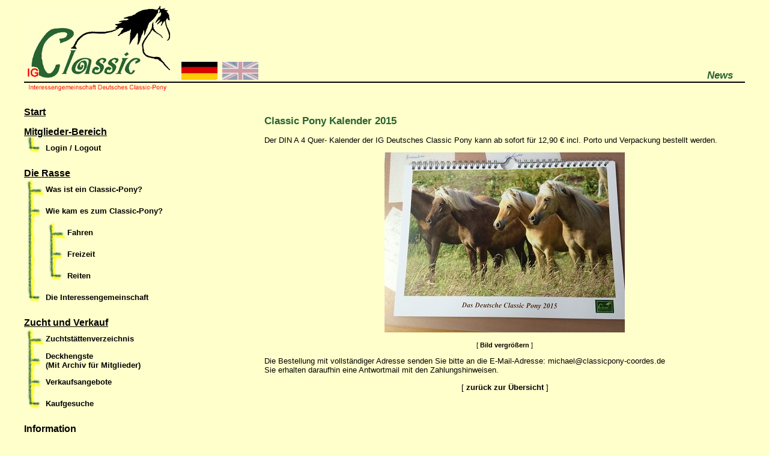

--- FILE ---
content_type: text/html
request_url: https://www.classic-pony.com/site/news_de.php?id=313
body_size: 2458
content:




<!DOCTYPE HTML PUBLIC "-//W3C//DTD HTML 4.01 Transitional//EN"
       "http://www.w3.org/TR/html4/loose.dtd">
<html>
<head>
<title>Interessengemeinschaft Deutsches Classic-Pony - News</title>
<meta http-equiv="Content-Type" content="text/html; charset=iso-8859-1">
<meta name="description" content="Interessengemeinschaft Deutsches Classic-Pony -  News">
<meta name="keywords" content="">
<link rel="stylesheet" href="../css/seite.css">
</head>
<body>


<table width="95%" border="0" align="center" cellspacing="0" cellpadding="0">
  <tr valign="top">
    <td height="128" width="30%"><img src="../grafiken/logo_o.gif" width="246" height="125">&nbsp;&nbsp;
&nbsp;<a href="news_de.php?sprache=de" target="_self"><img src="../grafiken/flagge_de_60x30.jpg" width="60" height="30"></a>&nbsp;&nbsp;<a href="news_de.php?sprache=en" target="_self"><img src="../grafiken/flagge_en_abgeblendet_60x30.jpg" width="60" height="30"></a>      </td>
    <td height="128" width="70%" valign="bottom" align="left">
      <table width="95%" border="0" align="center" cellspacing="0" cellpadding="0">
        <tr valign="top">
          <td height="128" width="*" valign="bottom" align="left">
            <div align="right"><span class="ueberschrift_seiten">News</span></div>
          </td>
        </tr>
      </table>
  <tr valign="top" bgcolor="#000000">
    <td colspan="2" height="2"><img src="../grafiken/transparent.gif" width="1" height="1"></td>
  </tr>
  <tr valign="top">
    <td height="40" colspan="2"><img src="../grafiken/logo_u.gif" width="246" height="16"></td>
  </tr>
  <tr valign="top">
    <td width="30%">



<a href="../site/start_de.php" target="_self"><font size="3" color="000000"><u><b>Start</b></u></font></a><br>
<br>
<a href="../site/login_de.php" target="_self"><font size="3" color="000000"><u><b>Mitglieder-Bereich</b></u></font></a><br>

<table width="400" cellpadding="0" cellspacing="0" border="0"><tr><td align="left" valign="middle" width="36" height="10"><img src="../grafiken/navbaum_ende.jpg" border="0"></td><td align="left" valign="middle" width="364" height="10"><a href="../site/login_de.php" target="_self"><font size="2" color="000000"><b>Login / Logout</b></font></a></td></tr></table>
<br>
<a href="../site/rasse_de.php" target="_self"><font size="3" color="000000"><u><b>Die Rasse</b></u></font></a><br>

<table width="400" cellpadding="0" cellspacing="0" border="0"><tr><td align="left" valign="middle" width="36" height="10"><img src="../grafiken/navbaum_start.jpg" border="0"></td><td align="left" valign="middle" width="364" height="10"><a href="../site/rasse_de.php" target="_self"><font size="2" color="000000"><b>Was ist ein Classic-Pony?</b></font></a></td></tr></table>

<table width="400" cellpadding="0" cellspacing="0" border="0"><tr><td align="left" valign="middle" width="36" height="10"><img src="../grafiken/navbaum_mitte.jpg" border="0"></td><td align="left" valign="middle" width="364" height="10"><a href="../site/geschichte_de.php" target="_self"><font size="2" color="000000"><b>Wie kam es zum Classic-Pony?</b></font></a></td></tr></table>

<table width="400" cellpadding="0" cellspacing="0" border="0"><tr><td align="left" valign="middle" width="36" height="10"><img src="../grafiken/navbaum_leer.jpg" border="0"></td><td align="left" valign="middle" width="364" height="10"><table width="350" cellpadding="0" cellspacing="0" border="0"><tr><td align="left" valign="middle" width="36" height="10"><img src="../grafiken/navbaum_start.jpg" border="0"></td><td align="left" valign="middle" width="364" height="10"><a href="../site/fahren_de.php" target="_self"><font size="2" color="000000">Fahren</font></a></td></tr></table></td></tr></table>

<table width="400" cellpadding="0" cellspacing="0" border="0"><tr><td align="left" valign="middle" width="36" height="10"><img src="../grafiken/navbaum_leer.jpg" border="0"></td><td align="left" valign="middle" width="364" height="10"><table width="350" cellpadding="0" cellspacing="0" border="0"><tr><td align="left" valign="middle" width="36" height="10"><img src="../grafiken/navbaum_mitte.jpg" border="0"></td><td align="left" valign="middle" width="364" height="10"><a href="../site/freizeit_de.php" target="_self"><font size="2" color="000000">Freizeit</font></a></td></tr></table></td></tr></table>

<table width="400" cellpadding="0" cellspacing="0" border="0"><tr><td align="left" valign="middle" width="36" height="10"><img src="../grafiken/navbaum_leer.jpg" border="0"></td><td align="left" valign="middle" width="364" height="10"><table width="350" cellpadding="0" cellspacing="0" border="0"><tr><td align="left" valign="middle" width="36" height="10"><img src="../grafiken/navbaum_ende.jpg" border="0"></td><td align="left" valign="middle" width="364" height="10"><a href="../site/reiten_de.php" target="_self"><font size="2" color="000000">Reiten</font></a></td></tr></table></td></tr></table>

<table width="400" cellpadding="0" cellspacing="0" border="0"><tr><td align="left" valign="middle" width="36" height="10"><img src="../grafiken/navbaum_ende.jpg" border="0"></td><td align="left" valign="middle" width="364" height="10"><a href="../site/ig_de.php" target="_self"><font size="2" color="000000"><b>Die Interessengemeinschaft</b></font></a></td></tr></table>
<br>
<a href="../site/zuchtstaetten_de.php" target="_self"><font size="3" color="000000"><u><b>Zucht und Verkauf</b></u></font></a><br>

<table width="400" cellpadding="0" cellspacing="0" border="0"><tr><td align="left" valign="middle" width="36" height="10"><img src="../grafiken/navbaum_start.jpg" border="0"></td><td align="left" valign="middle" width="364" height="10"><a href="../site/zuchtstaetten_de.php" target="_self"><font size="2" color="000000"><b>Zuchtstättenverzeichnis</b></font></a></td></tr></table>

<table width="400" cellpadding="0" cellspacing="0" border="0"><tr><td align="left" valign="middle" width="36" height="10"><img src="../grafiken/navbaum_mitte.jpg" border="0"></td><td align="left" valign="middle" width="364" height="10"><a href="../site/hengste_de.php" target="_self"><font size="2" color="000000"><b>Deckhengste<br>
(Mit Archiv für Mitglieder)</b></font></a></td></tr></table>

<table width="400" cellpadding="0" cellspacing="0" border="0"><tr><td align="left" valign="middle" width="36" height="10"><img src="../grafiken/navbaum_mitte.jpg" border="0"></td><td align="left" valign="middle" width="364" height="10"><a href="../site/verkaufsangebote_de.php" target="_self"><font size="2" color="000000"><b>Verkaufsangebote</b></font></a></td></tr></table>

<table width="400" cellpadding="0" cellspacing="0" border="0"><tr><td align="left" valign="middle" width="36" height="10"><img src="../grafiken/navbaum_ende.jpg" border="0"></td><td align="left" valign="middle" width="364" height="10"><a href="../site/kaufgesuche_de.php" target="_self"><font size="2" color="000000"><b>Kaufgesuche</b></font></a></td></tr></table>
<br>
<a href="../site/newsuebersicht_de.php" target="_self"><font size="3" color="000000"><u><b>Information</b></u></font></a><br>

<table width="400" cellpadding="0" cellspacing="0" border="0"><tr><td align="left" valign="middle" width="36" height="10"><img src="../grafiken/navbaum_start.jpg" border="0"></td><td align="left" valign="middle" width="364" height="10"><a href="../site/newsuebersicht_de.php" target="_self"><font size="2" color="000000"><b>News</b></font></a></td></tr></table>

<table width="400" cellpadding="0" cellspacing="0" border="0"><tr><td align="left" valign="middle" width="36" height="10"><img src="../grafiken/navbaum_mitte.jpg" border="0"></td><td align="left" valign="middle" width="364" height="10"><a href="../site/termine_de.php" target="_self"><font size="2" color="000000"><b>Termine</b></font></a></td></tr></table>

<table width="400" cellpadding="0" cellspacing="0" border="0"><tr><td align="left" valign="middle" width="36" height="10"><img src="../grafiken/navbaum_mitte.jpg" border="0"></td><td align="left" valign="middle" width="364" height="10"><a href="../site/links_de.php" target="_self"><font size="2" color="000000"><b>Links</b></font></a></td></tr></table>

<table width="400" cellpadding="0" cellspacing="0" border="0"><tr><td align="left" valign="middle" width="36" height="10"><img src="../grafiken/navbaum_mitte.jpg" border="0"></td><td align="left" valign="middle" width="364" height="10"><a href="../site/zeitschriftmitglieder_de.php" target="_self"><font size="2" color="000000"><b>Satzung der IG</b></font></a></td></tr></table>

<table width="400" cellpadding="0" cellspacing="0" border="0"><tr><td align="left" valign="middle" width="36" height="10"><img src="../grafiken/navbaum_ende.jpg" border="0"></td><td align="left" valign="middle" width="364" height="10"><a href="../site/classic-shop_de.php" target="_self"><font size="2" color="000000"><b>classic-shop</b></font></a></td></tr></table>
<br>
<a href="../site/kontakt_de.php" target="_self"><font size="3" color="000000"><u><b>Kontakt</b></u></font></a><br>

<table width="400" cellpadding="0" cellspacing="0" border="0"><tr><td align="left" valign="middle" width="36" height="10"><img src="../grafiken/navbaum_start.jpg" border="0"></td><td align="left" valign="middle" width="364" height="10"><a href="../site/kontakt_de.php" target="_self"><font size="2" color="000000"><b>Anfragen / Prospektanforderung</b></font></a></td></tr></table>

<table width="400" cellpadding="0" cellspacing="0" border="0"><tr><td align="left" valign="middle" width="36" height="10"><img src="../grafiken/navbaum_mitte.jpg" border="0"></td><td align="left" valign="middle" width="364" height="10"><a href="../site/aufnahmeantrag_de.php" target="_self"><font size="2" color="000000"><b>Aufnahmeantrag</b></font></a></td></tr></table>

<table width="400" cellpadding="0" cellspacing="0" border="0"><tr><td align="left" valign="middle" width="36" height="10"><img src="../grafiken/navbaum_ende.jpg" border="0"></td><td align="left" valign="middle" width="364" height="10"><a href="../site/impressum_de.php" target="_self"><font size="2" color="000000"><b>Impressum</b></font></a></td></tr></table>
<br>

      <br><br>
      <br><br>
      <br><br>
      <br><br>
      <br><br>
      <br><br>
      <br><br>
      <br><br>
      <br><br>
      <br>
    </td>
    <td width="70%" align="left" valign="top"><p><span class="ue2">Classic Pony Kalender 2015</span>
</p>
Der DIN A 4 Quer- Kalender der IG Deutsches Classic Pony kann ab sofort f&uuml;r 12,90 &euro; incl. Porto und Verpackung bestellt werden.   </p> 
<p class="bild"><a href="newsfoto_de.php?id=313&bildnummer=1&txe_suche="><img src="../site/fotos/news/news313_1.jpg" border="0"></a><br><br><span class="klein" style="font-style:normal;">[ <a href="newsfoto_de.php?id=313&bildnummer=1&txe_suche=">Bild vergr&ouml;&szlig;ern</a> ]</span></p> </p> 
Die Bestellung mit vollst&auml;ndiger Adresse senden Sie bitte an die E-Mail-Adresse: michael@classicpony-coordes.de  <br>Sie erhalten daraufhin eine Antwortmail mit den Zahlungshinweisen.




<p align="center">[ <a href="newsuebersicht_de.php?txe_suche=">zur&uuml;ck zur &Uuml;bersicht</a> ]</p>

















</td>
</tr>
<tr valign="top" bgcolor="#000000">
<td height="1" colspan="2"><img src="../grafiken/transparent.gif" width="1"height="1"></td>
</tr>
<tr valign="top">
<td height="27" colspan="2">
<div align="center" class="klein">

<br>&nbsp;<br>
<table width="*" border="0" cellspacing="0" cellpadding="0">
<tr valign="top">
<td align="left">

<span class="klein"><span class="fett">Vorsitzende:</span>
Corinna Engelke, Ahornallee 40, 37170 Uslar-Fürstenhagen, Tel 0175 2314625<br>

<span class="fett">Stv. Vorsitzende:</span>
Sabine Trüe, Im Allen 2, 56729 Luxem, Tel.: 02656/951957<br>

<span class="fett">Schatzmeister:</span>
Michael Zimmermann, Quantzstr. 74a, 37127 Scheden, Tel.: 05546-1229, Fax: 05546-9995039<br>

<span class="fett">Schriftf&uuml;hrerin:</span>
Sarah Wohlgemuth, Hinter der Pforte 2, 06343 Mansfeld, Tel.: 0179 3777277<br>

<span class="fett">Presse- und &Ouml;ffentlichkeitsarbeit:</span>
Angelina Stach, Seestraße 1, 35641 Schöffengrund
Tel.: 0170 4849969<br>

<span class="fett">Sport- und Freizeitwartin:</span>
Tina Buschner, Timoburgstr. 5, 07613 Heideland OT Thiemendorf, Tel. 0176 63676666 </span>

</td>
</tr>
</table>

<br>
<div align="center">
<span class="klein">Gestaltung der Seiten durch:
<a href="mailto: webmaster@classic-ponys.de">Felix Zimmermann</a>
und
<a href="mailto: sascha@knoch.de">Sascha Knoch</a>
<br>
&copy; 2000-2013 by IG Classic e.V.
</div>

</body>
</html>